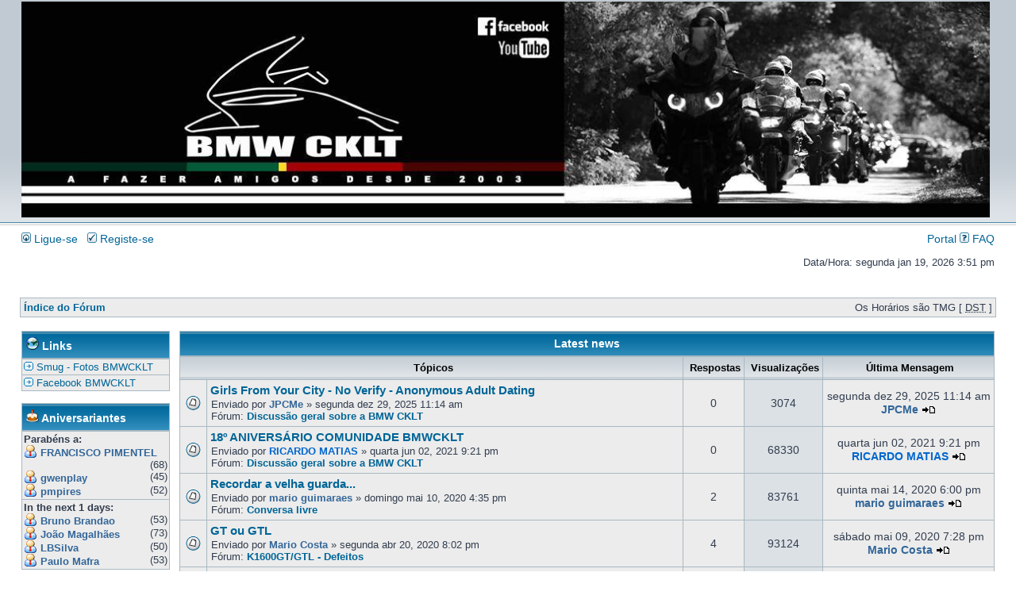

--- FILE ---
content_type: text/html; charset=UTF-8
request_url: http://bmwcklt.org/forum/portal.php?sid=157083f22db1612fa3b141de52563ff7
body_size: 11110
content:
<!DOCTYPE html PUBLIC "-//W3C//DTD XHTML 1.0 Transitional//EN" "http://www.w3.org/TR/xhtml1/DTD/xhtml1-transitional.dtd">
<html xmlns="http://www.w3.org/1999/xhtml" dir="ltr" lang="pt" xml:lang="pt">
<head>

<meta http-equiv="content-type" content="text/html; charset=UTF-8" />
<meta http-equiv="content-language" content="pt" />
<meta http-equiv="content-style-type" content="text/css" />
<meta http-equiv="imagetoolbar" content="no" />
<meta name="resource-type" content="document" />
<meta name="distribution" content="global" />
<meta name="keywords" content="" />
<meta name="description" content="" />

<title> &bull; Portal</title>

<link rel="alternate" type="application/atom+xml" title="Feed - " href="http://bmwcklt.org/forum/feed.php" /><link rel="alternate" type="application/atom+xml" title="Feed - Novos Tópicos" href="http://bmwcklt.org/forum/feed.php?mode=topics" />

<link rel="stylesheet" href="./styles/subsilver2/theme/stylesheet.css" type="text/css" />

<script type="text/javascript">
// <![CDATA[


function popup(url, width, height, name)
{
	if (!name)
	{
		name = '_popup';
	}

	window.open(url.replace(/&amp;/g, '&'), name, 'height=' + height + ',resizable=yes,scrollbars=yes,width=' + width);
	return false;
}

function jumpto()
{
	var page = prompt('Número da página para onde deseja ir.:', '1');
	var per_page = '5';
	var base_url = './portal.php?sid=dd4ad45cda92270916a6455f71673abd';

	if (page !== null && !isNaN(page) && page == Math.floor(page) && page > 0)
	{
		if (base_url.indexOf('?') == -1)
		{
			document.location.href = base_url + '?start=' + ((page - 1) * per_page);
		}
		else
		{
			document.location.href = base_url.replace(/&amp;/g, '&') + '&start=' + ((page - 1) * per_page);
		}
	}
}

/**
* Find a member
*/
function find_username(url)
{
	popup(url, 760, 570, '_usersearch');
	return false;
}

/**
* Mark/unmark checklist
* id = ID of parent container, name = name prefix, state = state [true/false]
*/
function marklist(id, name, state)
{
	var parent = document.getElementById(id);
	if (!parent)
	{
		eval('parent = document.' + id);
	}

	if (!parent)
	{
		return;
	}

	var rb = parent.getElementsByTagName('input');
	
	for (var r = 0; r < rb.length; r++)
	{
		if (rb[r].name.substr(0, name.length) == name)
		{
			rb[r].checked = state;
		}
	}
}



// ]]>
</script>
</head>
<body class="ltr">

<a name="top"></a>

<div id="wrapheader">

	<div id="logodesc">
		<table width="100%" cellspacing="0">
		<tr>
			<td><a href="./index.php?sid=dd4ad45cda92270916a6455f71673abd"><img src="./styles/subsilver2/imageset/site%20logo3.jpg" width="1220" height="272" alt="" title="" /></a></td>
			<td width="100%" align="center"><h1></h1><span class="gen"></span></td>
		</tr>
		</table>
	</div>

	<div id="menubar">
		<table width="100%" cellspacing="0">
		<tr>
			<td class="genmed">
				<a href="./ucp.php?mode=login&amp;sid=dd4ad45cda92270916a6455f71673abd"><img src="./styles/subsilver2/theme/images/icon_mini_login.gif" width="12" height="13" alt="*" /> Ligue-se</a>&nbsp; &nbsp;<a href="./ucp.php?mode=register&amp;sid=dd4ad45cda92270916a6455f71673abd"><img src="./styles/subsilver2/theme/images/icon_mini_register.gif" width="12" height="13" alt="*" /> Registe-se</a>
					
			</td>
			<td class="genmed" align="right">
				<a href="./portal.php?sid=dd4ad45cda92270916a6455f71673abd">Portal</a> 
				<a href="./faq.php?sid=dd4ad45cda92270916a6455f71673abd"><img src="./styles/subsilver2/theme/images/icon_mini_faq.gif" width="12" height="13" alt="*" /> FAQ</a>
				
			</td>
		</tr>
		</table>
	</div>

	<div id="datebar">
		<table width="100%" cellspacing="0">
		<tr>
			<td class="gensmall"></td>
			<td class="gensmall" align="right">Data/Hora: segunda jan 19, 2026 3:51 pm<br /></td>
		</tr>
		</table>
	</div>

</div>

<div id="wrapcentre">

	

	<br style="clear: both;" />

	<table class="tablebg" width="100%" cellspacing="1" cellpadding="0" style="margin-top: 5px;">
	<tr>
		<td class="row1">
			<p class="breadcrumbs"><a href="./index.php?sid=dd4ad45cda92270916a6455f71673abd">Índice do Fórum</a></p>
			<p class="datetime">Os Horários são TMG [ <abbr title="Horário de Verão ativo">DST</abbr> ]</p>
		</td>
	</tr>
	</table>

	<br /><!-- Config for the left and right blocks //--><!-- Config for the center blocks //--><!-- Images-URL //--><!-- Vertical distance between left/right and center Blocks --><!-- show Icons in left/right Blocks? 0=no 1=yes --><!-- override the column width settings of the ACP for this style? 0=no 1=yes --><!-- override the column width settings of the ACP - set the width if enabled --><!-- override for rtl styles ... only needed if you have an RTL language -->

<!--version $Id: portal_body.html 591 2009-12-11 23:48:49Z marc1706 $ //-->


<table cellpadding="0" cellspacing="0" border="0" width="100%" align="center">
		
    <tr>
		<!-- [+] left module area -->
				<td width="180px" valign="top" style="padding-right:10px;">
					<table class="tablebg" cellspacing="1" width="100%"><tr><th><span style="float: left"><img src="./styles/subsilver2/theme/images/portal/portal_links.png" width="16" height="16" alt="" />&nbsp;Links</span></th></tr></table>
<table class="tablebg" cellspacing="1" width="100%">
	
		<tr class="row1">
			<td>
				<img src="./styles/subsilver2/theme/images/portal/arrowbullet.gif" width="12" height="11" alt="" />&nbsp;<a href="http://bmwcklt.smugmug.com" title="Smug - Fotos BMWCKLT" >Smug - Fotos BMWCKLT</a>
			</td>
		</tr>
	
		<tr class="row1">
			<td>
				<img src="./styles/subsilver2/theme/images/portal/arrowbullet.gif" width="12" height="11" alt="" />&nbsp;<a href="https://www.facebook.com/groups/bmwcklt/" title="Facebook BMWCKLT" >Facebook BMWCKLT</a>
			</td>
		</tr>
	
</table>
<br /><table class="tablebg" cellspacing="1" width="100%"><tr><th><span style="float: left"><img src="./styles/subsilver2/theme/images/portal/portal_birthday.png" width="16" height="16" alt="" />&nbsp;Aniversariantes</span></th></tr></table>
<table class="tablebg" cellspacing="1" width="100%">
	<tr class="row1">
		<td>
			
			<strong>Parabéns a:</strong><br /><span style="float:left;"><img src="./styles/subsilver2/theme/images/portal/portal_user.png" width="16" height="16" alt="" /></span><span style="float:left; padding-left:5px; padding-top:2px;"><a href="./memberlist.php?mode=viewprofile&amp;u=5756&amp;sid=dd4ad45cda92270916a6455f71673abd" style="color: #336699;" class="username-coloured">FRANCISCO PIMENTEL</a></span><span style="float: right;"> (68)</span><br style="clear: both" /><span style="float:left;"><img src="./styles/subsilver2/theme/images/portal/portal_user.png" width="16" height="16" alt="" /></span><span style="float:left; padding-left:5px; padding-top:2px;"><a href="./memberlist.php?mode=viewprofile&amp;u=2718&amp;sid=dd4ad45cda92270916a6455f71673abd" style="color: #336699;" class="username-coloured">gwenplay</a></span><span style="float: right;"> (45)</span><br style="clear: both" /><span style="float:left;"><img src="./styles/subsilver2/theme/images/portal/portal_user.png" width="16" height="16" alt="" /></span><span style="float:left; padding-left:5px; padding-top:2px;"><a href="./memberlist.php?mode=viewprofile&amp;u=5377&amp;sid=dd4ad45cda92270916a6455f71673abd" style="color: #336699;" class="username-coloured">pmpires</a></span><span style="float: right;"> (52)</span><br style="clear: both" />
			
		</td>
	</tr>
	
	<tr class="row1">
		<td>
			<strong>In the next 1 days:</strong>
			<br />
			
			<span style="float:left;"><img src="./styles/subsilver2/theme/images/portal/portal_user.png" width="16" height="16" alt="" /></span><span style="float:left; padding-left:5px; padding-top:2px;"><span title="20 jan"><a href="./memberlist.php?mode=viewprofile&amp;u=2609&amp;sid=dd4ad45cda92270916a6455f71673abd" style="color: #336699;" class="username-coloured">Bruno Brandao</a></span></span><span style="float: right;"> (53)</span><br style="clear: both" /><span style="float:left;"><img src="./styles/subsilver2/theme/images/portal/portal_user.png" width="16" height="16" alt="" /></span><span style="float:left; padding-left:5px; padding-top:2px;"><span title="20 jan"><a href="./memberlist.php?mode=viewprofile&amp;u=537&amp;sid=dd4ad45cda92270916a6455f71673abd" style="color: #336699;" class="username-coloured">João Magalhães</a></span></span><span style="float: right;"> (73)</span><br style="clear: both" /><span style="float:left;"><img src="./styles/subsilver2/theme/images/portal/portal_user.png" width="16" height="16" alt="" /></span><span style="float:left; padding-left:5px; padding-top:2px;"><span title="20 jan"><a href="./memberlist.php?mode=viewprofile&amp;u=1520&amp;sid=dd4ad45cda92270916a6455f71673abd" style="color: #336699;" class="username-coloured">LBSilva</a></span></span><span style="float: right;"> (50)</span><br style="clear: both" /><span style="float:left;"><img src="./styles/subsilver2/theme/images/portal/portal_user.png" width="16" height="16" alt="" /></span><span style="float:left; padding-left:5px; padding-top:2px;"><span title="20 jan"><a href="./memberlist.php?mode=viewprofile&amp;u=491&amp;sid=dd4ad45cda92270916a6455f71673abd" style="color: #336699;" class="username-coloured">Paulo Mafra</a></span></span><span style="float: right;"> (53)</span><br style="clear: both" />
			
		</td>
	</tr>
	
</table>
<br /><form action="./ucp.php?mode=login&amp;sid=dd4ad45cda92270916a6455f71673abd" method="post">
<table class="tablebg" cellspacing="1" width="100%"><tr><th><span style="float: left"><img src="./styles/subsilver2/theme/images/portal/portal_user.png" width="16" height="16" alt="" />&nbsp;<a href="./ucp.php?mode=login&amp;sid=dd4ad45cda92270916a6455f71673abd">User menu</a></span></th></tr></table>
<table class="tablebg" cellspacing="1" width="100%">
	<tr class="row1">
		<td>
			<span class="genmed">Utilizador:</span><br />
			<input type="text" tabindex="1" name="username" id="username" value="" class="inputbox autowidth" /><br /><br /> 
			<span class="genmed">Senha:</span><br />
			<input type="password" tabindex="2" id="password" name="password" class="inputbox autowidth" /> 
			
			<br /><br />
			
			<input type="checkbox" class="radio" name="autologin" tabindex="3" /> <span class="gensmall">Remember me</span><br />
			
			 <br /><a href="./ucp.php?mode=register&amp;sid=dd4ad45cda92270916a6455f71673abd">Register now!</a><br />
			
			<br />
			<input type="hidden" name="redirect" value="./portal.php?sid=dd4ad45cda92270916a6455f71673abd" />
			<input type="submit" name="login" tabindex="5" value="Ligue-se" class="button1" />
		</td>
	</tr>
</table>
<br />
</form><script type="text/javascript">
<!--
function qsearch_onSubmit()
{
	qs_enginename = document.getElementById('qsearch_select').value;
	qs_keywords = document.getElementById('searchfield').value;
	switch( qs_enginename )
	{
	case 'site':
		break;
	case 'author':
		window.open('search.php?author=' + qs_keywords, '_self', '');
		return false;
	case 'wikipedia':
		window.open('http://en.wikipedia.org/wiki/Spezial:Search?search=' + qs_keywords, '_wikipedia', '');
		return false;
	case 'google':
		window.open('http://www.google.com/search?q=' + qs_keywords, '_google', '');
		return false;
	case 'yahoo':
		window.open('http://search.yahoo.com/search?p=' + qs_keywords, '_yahoo', '');
		return false;	
	case 'bing':
		window.open('http://www.bing.com/search?q=' + qs_keywords, '_bing', '');
		return false;
	case 'altavista':
		window.open('http://www.altavista.com/web/results?itag=ody&q=' + qs_keywords + '&kgs=0&kls=0', '_altavista', '');
		return false;
	case 'lycos':
		window.open('http://search.lycos.com/?query=' + qs_keywords, '_lycos', '');
		return false;
	case 'odp':
		window.open('http://search.dmoz.org/cgi-bin/search?search=' + qs_keywords, '_odp', '');
		return false;
	default:
		if( (i = qsearch_findEngine(qs_enginename)) >= 0 )
		{
			window.open(qsearch_engines[i].url + qs_keywords, '_blank', '');
			return false;
		}
		break;
	}
	return true;
}
//-->
</script>

<table class="tablebg" cellspacing="1" width="100%"><tr><th><span style="float: left"><img src="./styles/subsilver2/theme/images/portal/portal_search.png" width="16" height="16" alt="" />&nbsp;Search</span></th></tr></table>
<table class="tablebg" cellspacing="1" width="100%">
	<tr class="row1">
		<td>
			<form id="qsearch_form" method="post" action="./search.php?sid=dd4ad45cda92270916a6455f71673abd" onsubmit="return qsearch_onSubmit();">
			<p>
			    <input type="text" tabindex="6" name="keywords" id="searchfield" size="autowidth" maxlength="40" title="Palavra-Chave" value="Pesquisar…" onclick="if(this.value=='Pesquisar…')this.value='';" onblur="if(this.value=='')this.value='Pesquisar…';" />
			</p>
			<p>
			<select id="qsearch_select" tabindex="7">
				<optgroup label="Forums">
					<option value="site">Posts</option>
					<option value="author">Author</option>
				</optgroup>
				<optgroup label="Search engines">
					<option value="wikipedia">Wikipedia</option>
					<option value="google">Google</option>
					<option value="yahoo">Yahoo</option>
					<option value="bing">Bing</option>
					<option value="altavista">Altavista</option>
					<option value="lycos">Lycos</option>
					<option value="odp">Open directory</option>
				</optgroup>
			</select>
			<!-- &nbsp; -->
			<input type="hidden" name="search_fields" value="all" />
			<input type="hidden" name="show_results" value="topics" />
			<input type="submit" value="Go" class="button2" tabindex="8" />
			</p>
			</form>
			<hr />
			<a href="./search.php?sid=dd4ad45cda92270916a6455f71673abd">Advanced search</a>
		</td>
	</tr>
</table>
<br /><table class="tablebg" cellspacing="1" width="100%"><tr><th><span style="float: left"><img src="./styles/subsilver2/theme/images/portal/portal_members.png" width="16" height="16" alt="" />&nbsp;Newest members</span></th></tr></table>
<table class="tablebg" cellspacing="1" width="100%">
	<tr class="row1">
		<td>
			
			<span style="float:left;"><strong>Utilizador</strong></span>
			<span style="float:right;padding-right:10px;"><strong>Registado</strong></span><br style="clear:both" />
			
				<span style="float:left;"><img src="./styles/subsilver2/theme/images/portal/portal_user.png" width="16" height="16" alt="" /></span><span style="float:left; padding-left:5px; padding-top:2px;"><a href="./memberlist.php?mode=viewprofile&amp;u=13645&amp;sid=dd4ad45cda92270916a6455f71673abd" style="color: #336699;" class="username-coloured">miguelrebola21</a></span>
				<span style="float:right;padding-right:10px; padding-top:2px;">01 abr</span><br style="clear:both" />
				
				<span style="float:left;"><img src="./styles/subsilver2/theme/images/portal/portal_user.png" width="16" height="16" alt="" /></span><span style="float:left; padding-left:5px; padding-top:2px;"><a href="./memberlist.php?mode=viewprofile&amp;u=12182&amp;sid=dd4ad45cda92270916a6455f71673abd" style="color: #336699;" class="username-coloured">Xduarte</a></span>
				<span style="float:right;padding-right:10px; padding-top:2px;">04 dez</span><br style="clear:both" />
				
				<span style="float:left;"><img src="./styles/subsilver2/theme/images/portal/portal_user.png" width="16" height="16" alt="" /></span><span style="float:left; padding-left:5px; padding-top:2px;"><a href="./memberlist.php?mode=viewprofile&amp;u=12125&amp;sid=dd4ad45cda92270916a6455f71673abd" style="color: #336699;" class="username-coloured">Sofia Carvalhaes</a></span>
				<span style="float:right;padding-right:10px; padding-top:2px;">18 nov</span><br style="clear:both" />
				
				<span style="float:left;"><img src="./styles/subsilver2/theme/images/portal/portal_user.png" width="16" height="16" alt="" /></span><span style="float:left; padding-left:5px; padding-top:2px;"><a href="./memberlist.php?mode=viewprofile&amp;u=12113&amp;sid=dd4ad45cda92270916a6455f71673abd" style="color: #336699;" class="username-coloured">Lnunes</a></span>
				<span style="float:right;padding-right:10px; padding-top:2px;">13 nov</span><br style="clear:both" />
				
				<span style="float:left;"><img src="./styles/subsilver2/theme/images/portal/portal_user.png" width="16" height="16" alt="" /></span><span style="float:left; padding-left:5px; padding-top:2px;"><a href="./memberlist.php?mode=viewprofile&amp;u=12109&amp;sid=dd4ad45cda92270916a6455f71673abd" style="color: #336699;" class="username-coloured">Grandeserva</a></span>
				<span style="float:right;padding-right:10px; padding-top:2px;">11 nov</span><br style="clear:both" />
				
		</td>
	</tr>
</table>
<br />
<a name="minical44"></a>
<table class="tablebg" cellspacing="1" width="100%"><tr><th><span style="float: left"><img src="./styles/subsilver2/theme/images/portal/portal_calendar.png" width="16" height="16" alt="" />&nbsp;Calendar</span></th></tr></table>
<table class="tablebg" cellspacing="1" width="100%">
   <tr class="row1">
      <td>   
         <table width="100%" cellspacing="1">
            <tr>
               <td align="left" colspan="2"><a href="./portal.php?m44=-1&amp;sid=dd4ad45cda92270916a6455f71673abd#minical44"><img src="./styles/subsilver2/theme/images/portal/cal_icon_left_arrow.png" title="Previous month" height="16" width="16" alt="&lt;&lt;" /></a></td>
               <td colspan="3" align="center"><span class="genmed">January 2026</span></td>
               <td align="right" colspan="2"><a href="./portal.php?m44=1&amp;sid=dd4ad45cda92270916a6455f71673abd#minical44"><img src="./styles/subsilver2/theme/images/portal/cal_icon_right_arrow.png" title="next month" height="16" width="16" alt="&gt;&gt;" /></a></td>
            </tr>
            <tr>
               
                  <td style="width: 14%;"><span class="gensmall" style="font-weight: bold">Mo</span></td>
                  <td style="width: 14%;"><span class="gensmall" style="font-weight: bold">Tu</span></td>
                  <td style="width: 14%;"><span class="gensmall" style="font-weight: bold">We</span></td>
                  <td style="width: 14%;"><span class="gensmall" style="font-weight: bold">Th</span></td>
                  <td style="width: 14%;"><span class="gensmall" style="font-weight: bold">Fr</span></td>
                  <td style="width: 14%;"><span class="gensmall" style="font-weight: bold">Sa</span></td>
               
                  <td style="width: 14%;"><span class="gensmall" style="font-weight: bold"><span style="color: #FF0000;">Su</span></span></td>
               
            </tr>
            
            <tr>
               
                  <td class="row1" align="center"><span class="gensmall"> </span></td>
               
                  <td class="row1" align="center"><span class="gensmall"> </span></td>
               
                  <td class="row1" align="center"><span class="gensmall"> </span></td>
               
                  <td class="row1" align="center"><span class="gensmall">1</span></td>
               
                  <td class="row1" align="center"><span class="gensmall">2</span></td>
               
                  <td class="row1" align="center"><span class="gensmall">3</span></td>
               
                  <td class="row1" align="center"><span class="gensmall"><span style="color: #FF0000;">4</span></span></td>
               
            </tr>
            
            <tr>
               
                  <td class="row1" align="center"><span class="gensmall">5</span></td>
               
                  <td class="row1" align="center"><span class="gensmall">6</span></td>
               
                  <td class="row1" align="center"><span class="gensmall">7</span></td>
               
                  <td class="row1" align="center"><span class="gensmall">8</span></td>
               
                  <td class="row1" align="center"><span class="gensmall">9</span></td>
               
                  <td class="row1" align="center"><span class="gensmall">10</span></td>
               
                  <td class="row1" align="center"><span class="gensmall"><span style="color: #FF0000;">11</span></span></td>
               
            </tr>
            
            <tr>
               
                  <td class="row1" align="center"><span class="gensmall">12</span></td>
               
                  <td class="row1" align="center"><span class="gensmall">13</span></td>
               
                  <td class="row1" align="center"><span class="gensmall">14</span></td>
               
                  <td class="row1" align="center"><span class="gensmall">15</span></td>
               
                  <td class="row1" align="center"><span class="gensmall">16</span></td>
               
                  <td class="row1" align="center"><span class="gensmall">17</span></td>
               
                  <td class="row1" align="center"><span class="gensmall"><span style="color: #FF0000;">18</span></span></td>
               
            </tr>
            
            <tr>
               
                  <td class="row1" align="center"><span class="gensmall"><span style="font-weight: bold; color: #FF0060;">19</span></span></td>
               
                  <td class="row1" align="center"><span class="gensmall">20</span></td>
               
                  <td class="row1" align="center"><span class="gensmall">21</span></td>
               
                  <td class="row1" align="center"><span class="gensmall">22</span></td>
               
                  <td class="row1" align="center"><span class="gensmall">23</span></td>
               
                  <td class="row1" align="center"><span class="gensmall">24</span></td>
               
                  <td class="row1" align="center"><span class="gensmall"><span style="color: #FF0000;">25</span></span></td>
               
            </tr>
            
            <tr>
               
                  <td class="row1" align="center"><span class="gensmall">26</span></td>
               
                  <td class="row1" align="center"><span class="gensmall">27</span></td>
               
                  <td class="row1" align="center"><span class="gensmall">28</span></td>
               
                  <td class="row1" align="center"><span class="gensmall">29</span></td>
               
                  <td class="row1" align="center"><span class="gensmall">30</span></td>
               
                  <td class="row1" align="center"><span class="gensmall">31</span></td>
               
            </tr>
            
         </table>
      </td>
   </tr>
</table>

<br />
<table class="tablebg" cellspacing="1" width="100%"><tr><th><span style="float: left"><img src="./styles/subsilver2/theme/images/portal/portal_clock.png" width="16" height="16" alt="" />&nbsp;Clock</span></th></tr></table>
<table class="tablebg" cellspacing="1" width="100%">
	<tr class="row1">
		<td style="text-align:center;">
			<br />
			<object type="application/x-shockwave-flash" data="./styles/subsilver2/theme/images/portal/board3clock.swf" width="140" height="140">
				<param name="wmode" value="transparent" />
				<param name="movie" value="./styles/subsilver2/theme/images/portal/board3clock.swf" />
			</object> 
		</td>
	</tr>
</table>
<br /><table class="tablebg" cellspacing="1" width="100%"><tr><th><span style="float: left"><img src="./styles/subsilver2/theme/images/portal/portal_top_poster.png" width="16" height="16" alt="" />&nbsp;Top Posters</span></th></tr></table>
<table class="tablebg" cellspacing="1" width="100%">
	<tr class="row1">
		<td>
			
			<span style="float:left;"><strong>Utilizador</strong></span>
			<span style="float:right;padding-right:10px;"><strong>Mensagens</strong></span><br style="clear:both" />
			
			<span style="float:left;"><img src="./styles/subsilver2/theme/images/portal/portal_user.png" width="16" height="16" alt="" /></span><span style="float:left; padding-left:5px; padding-top:2px;"><a href="./memberlist.php?mode=viewprofile&amp;u=14&amp;sid=dd4ad45cda92270916a6455f71673abd" style="color: #336699;" class="username-coloured">Antonio José Costa</a></span>
			<span style="float:right;padding-right:10px; padding-top:2px;"><a href="./search.php?author_id=14&amp;sr=posts&amp;sid=dd4ad45cda92270916a6455f71673abd">7258</a></span><br style="clear:both" />
			
			<span style="float:left;"><img src="./styles/subsilver2/theme/images/portal/portal_user.png" width="16" height="16" alt="" /></span><span style="float:left; padding-left:5px; padding-top:2px;"><a href="./memberlist.php?mode=viewprofile&amp;u=906&amp;sid=dd4ad45cda92270916a6455f71673abd" style="color: #336699;" class="username-coloured">Joao Krull</a></span>
			<span style="float:right;padding-right:10px; padding-top:2px;"><a href="./search.php?author_id=906&amp;sr=posts&amp;sid=dd4ad45cda92270916a6455f71673abd">3771</a></span><br style="clear:both" />
			
			<span style="float:left;"><img src="./styles/subsilver2/theme/images/portal/portal_user.png" width="16" height="16" alt="" /></span><span style="float:left; padding-left:5px; padding-top:2px;"><a href="./memberlist.php?mode=viewprofile&amp;u=7&amp;sid=dd4ad45cda92270916a6455f71673abd" style="color: #336699;" class="username-coloured">rogershark</a></span>
			<span style="float:right;padding-right:10px; padding-top:2px;"><a href="./search.php?author_id=7&amp;sr=posts&amp;sid=dd4ad45cda92270916a6455f71673abd">2465</a></span><br style="clear:both" />
			
			<span style="float:left;"><img src="./styles/subsilver2/theme/images/portal/portal_user.png" width="16" height="16" alt="" /></span><span style="float:left; padding-left:5px; padding-top:2px;"><a href="./memberlist.php?mode=viewprofile&amp;u=892&amp;sid=dd4ad45cda92270916a6455f71673abd" style="color: #336699;" class="username-coloured">PIRATINHA</a></span>
			<span style="float:right;padding-right:10px; padding-top:2px;"><a href="./search.php?author_id=892&amp;sr=posts&amp;sid=dd4ad45cda92270916a6455f71673abd">2253</a></span><br style="clear:both" />
			
			<span style="float:left;"><img src="./styles/subsilver2/theme/images/portal/portal_user.png" width="16" height="16" alt="" /></span><span style="float:left; padding-left:5px; padding-top:2px;"><a href="./memberlist.php?mode=viewprofile&amp;u=227&amp;sid=dd4ad45cda92270916a6455f71673abd" style="color: #336699;" class="username-coloured">paulao</a></span>
			<span style="float:right;padding-right:10px; padding-top:2px;"><a href="./search.php?author_id=227&amp;sr=posts&amp;sid=dd4ad45cda92270916a6455f71673abd">2096</a></span><br style="clear:both" />
			
			<span style="float:left;"><img src="./styles/subsilver2/theme/images/portal/portal_user.png" width="16" height="16" alt="" /></span><span style="float:left; padding-left:5px; padding-top:2px;"><a href="./memberlist.php?mode=viewprofile&amp;u=703&amp;sid=dd4ad45cda92270916a6455f71673abd" style="color: #0066CC;" class="username-coloured">RICARDO MATIAS</a></span>
			<span style="float:right;padding-right:10px; padding-top:2px;"><a href="./search.php?author_id=703&amp;sr=posts&amp;sid=dd4ad45cda92270916a6455f71673abd">2082</a></span><br style="clear:both" />
			
			<span style="float:left;"><img src="./styles/subsilver2/theme/images/portal/portal_user.png" width="16" height="16" alt="" /></span><span style="float:left; padding-left:5px; padding-top:2px;"><a href="./memberlist.php?mode=viewprofile&amp;u=1873&amp;sid=dd4ad45cda92270916a6455f71673abd" style="color: #336699;" class="username-coloured">Joao Luis</a></span>
			<span style="float:right;padding-right:10px; padding-top:2px;"><a href="./search.php?author_id=1873&amp;sr=posts&amp;sid=dd4ad45cda92270916a6455f71673abd">2028</a></span><br style="clear:both" />
			
			<span style="float:left;"><img src="./styles/subsilver2/theme/images/portal/portal_user.png" width="16" height="16" alt="" /></span><span style="float:left; padding-left:5px; padding-top:2px;"><a href="./memberlist.php?mode=viewprofile&amp;u=18&amp;sid=dd4ad45cda92270916a6455f71673abd" style="color: #336699;" class="username-coloured">Paulo Oliveira</a></span>
			<span style="float:right;padding-right:10px; padding-top:2px;"><a href="./search.php?author_id=18&amp;sr=posts&amp;sid=dd4ad45cda92270916a6455f71673abd">1973</a></span><br style="clear:both" />
			
			<span style="float:left;"><img src="./styles/subsilver2/theme/images/portal/portal_user.png" width="16" height="16" alt="" /></span><span style="float:left; padding-left:5px; padding-top:2px;"><a href="./memberlist.php?mode=viewprofile&amp;u=12&amp;sid=dd4ad45cda92270916a6455f71673abd" style="color: #336699;" class="username-coloured">jpmealha</a></span>
			<span style="float:right;padding-right:10px; padding-top:2px;"><a href="./search.php?author_id=12&amp;sr=posts&amp;sid=dd4ad45cda92270916a6455f71673abd">1799</a></span><br style="clear:both" />
			
			<span style="float:left;"><img src="./styles/subsilver2/theme/images/portal/portal_user.png" width="16" height="16" alt="" /></span><span style="float:left; padding-left:5px; padding-top:2px;"><a href="./memberlist.php?mode=viewprofile&amp;u=281&amp;sid=dd4ad45cda92270916a6455f71673abd" style="color: #336699;" class="username-coloured">Hugo Figueiredo</a></span>
			<span style="float:right;padding-right:10px; padding-top:2px;"><a href="./search.php?author_id=281&amp;sr=posts&amp;sid=dd4ad45cda92270916a6455f71673abd">1745</a></span><br style="clear:both" />
					
		</td>
	</tr>
</table>
<br /><table class="tablebg" cellspacing="1" width="100%"><tr><th><span style="float: left"><img src="./styles/subsilver2/theme/images/portal/portal_statistics.png" width="16" height="16" alt="" />&nbsp;Estatísticas do Fórum:</span></th></tr></table>
<table class="tablebg" cellspacing="1" width="100%">
	<tr class="row1">
		<td>
		<strong>Totals</strong><br />
		Total de Mensagens <b>114934</b><br />
		Total de Tópicos <b>7139</b><br />
		Total Announcements: <strong>1</strong><br />
		Total Stickies: <strong>15</strong><br />
		Total Attachments: <strong>7394</strong><br />
		<hr />
		Topics per day: <strong>1</strong><br />
		Posts per day: <strong>16</strong><br />
		Users per day: <strong>0</strong><br />
		Topics per user: <strong>4</strong><br />
		Posts per user: <strong>57</strong><br />
		Posts per topic: <strong>16</strong><br />
		<hr />
		Total de Utilizadores <b>2025</b><br />
		<b><a href="./memberlist.php?mode=viewprofile&amp;u=13645&amp;sid=dd4ad45cda92270916a6455f71673abd" style="color: #336699;" class="username-coloured">miguelrebola21</a></b> é o(a) nosso(a) Utilizador(a) mais recente. Bem-vindo(a) ao <b>Fórum</b>
		</td>
	</tr>
</table>
<br />
				</td>
			<!-- [-] left module area --><!-- [+] center module area -->
				<td valign="top">
					<div id="pagecontent">

<table class="tablebg" cellspacing="1" cellpadding="0" width="100%"><tr><th><span style="text-align: center">Latest news <a name="n"></a></span></th></tr></table>
<table class="tablebg" cellspacing="1" width="100%">
	
		<tr class="nav">
			
				<td class="cat" align="center" colspan="2">&nbsp;Tópicos&nbsp;</td>
			
			<td class="cat" align="center">&nbsp;Respostas&nbsp;</td>
			<td class="cat" align="center">&nbsp;Visualizações&nbsp;</td>
			
			<td class="cat" align="center">&nbsp;Última Mensagem&nbsp;</td>
		</tr>
	
			<tr>
				<td class="row1" width="25" align="center"><img src="./styles/subsilver2/imageset/topic_read.gif" width="19" height="18" alt="Sem mensagens novas" title="Sem mensagens novas" /></td>
					
				<td class="row1">
				
					 <a title="Girls From Your City - No Verify - Anonymous Adult Dating" href="./viewtopic.php?f=6&amp;t=11056&amp;sid=dd4ad45cda92270916a6455f71673abd" class="topictitle">Girls From Your City - No Verify - Anonymous Adult Dating</a>
					<p class="gensmall">Enviado por <a href="./memberlist.php?mode=viewprofile&amp;u=3284&amp;sid=dd4ad45cda92270916a6455f71673abd" style="color: #336699;" class="username-coloured">JPCMe</a> &raquo; segunda dez 29, 2025 11:14 am
					
						<br />Fórum: <a href="./viewforum.php?f=6&amp;sid=dd4ad45cda92270916a6455f71673abd" style="font-weight: bold;">Discussão geral sobre a BMW CKLT</a>
					
					</p>
				</td>
				
				<td class="row1" width="50" align="center"><p class="topicdetails">0</p></td>
				<td class="row2" width="50" align="center"><p class="topicdetails">3074</p></td>
				
				<td class="row1" width="140" align="center">
					<p class="topicdetails" style="white-space: nowrap;"> segunda dez 29, 2025 11:14 am</p>
					<p class="topicdetails"><a href="./memberlist.php?mode=viewprofile&amp;u=3284&amp;sid=dd4ad45cda92270916a6455f71673abd" style="color: #336699;" class="username-coloured">JPCMe</a>
						<a href="./viewtopic.php?f=6&amp;t=11056&amp;p=121088&amp;sid=dd4ad45cda92270916a6455f71673abd#p121088"><img src="./styles/subsilver2/imageset/icon_topic_latest.gif" width="18" height="9" alt="Veja a última Mensagem" title="Veja a última Mensagem" /></a>
					</p>
				</td>		
			</tr>
	
			<tr>
				<td class="row1" width="25" align="center"><img src="./styles/subsilver2/imageset/topic_read.gif" width="19" height="18" alt="Sem mensagens novas" title="Sem mensagens novas" /></td>
					
				<td class="row1">
				
					 <a title="18º ANIVERSÁRIO COMUNIDADE BMWCKLT" href="./viewtopic.php?f=6&amp;t=11028&amp;sid=dd4ad45cda92270916a6455f71673abd" class="topictitle">18º ANIVERSÁRIO COMUNIDADE BMWCKLT</a>
					<p class="gensmall">Enviado por <a href="./memberlist.php?mode=viewprofile&amp;u=703&amp;sid=dd4ad45cda92270916a6455f71673abd" style="color: #0066CC;" class="username-coloured">RICARDO MATIAS</a> &raquo; quarta jun 02, 2021 9:21 pm
					
						<br />Fórum: <a href="./viewforum.php?f=6&amp;sid=dd4ad45cda92270916a6455f71673abd" style="font-weight: bold;">Discussão geral sobre a BMW CKLT</a>
					
					</p>
				</td>
				
				<td class="row1" width="50" align="center"><p class="topicdetails">0</p></td>
				<td class="row2" width="50" align="center"><p class="topicdetails">68330</p></td>
				
				<td class="row1" width="140" align="center">
					<p class="topicdetails" style="white-space: nowrap;"> quarta jun 02, 2021 9:21 pm</p>
					<p class="topicdetails"><a href="./memberlist.php?mode=viewprofile&amp;u=703&amp;sid=dd4ad45cda92270916a6455f71673abd" style="color: #0066CC;" class="username-coloured">RICARDO MATIAS</a>
						<a href="./viewtopic.php?f=6&amp;t=11028&amp;p=121058&amp;sid=dd4ad45cda92270916a6455f71673abd#p121058"><img src="./styles/subsilver2/imageset/icon_topic_latest.gif" width="18" height="9" alt="Veja a última Mensagem" title="Veja a última Mensagem" /></a>
					</p>
				</td>		
			</tr>
	
			<tr>
				<td class="row1" width="25" align="center"><img src="./styles/subsilver2/imageset/topic_read.gif" width="19" height="18" alt="Sem mensagens novas" title="Sem mensagens novas" /></td>
					
				<td class="row1">
				
					 <a title="Recordar a velha guarda..." href="./viewtopic.php?f=17&amp;t=11024&amp;sid=dd4ad45cda92270916a6455f71673abd" class="topictitle">Recordar a velha guarda...</a>
					<p class="gensmall">Enviado por <a href="./memberlist.php?mode=viewprofile&amp;u=33&amp;sid=dd4ad45cda92270916a6455f71673abd" style="color: #336699;" class="username-coloured">mario guimaraes</a> &raquo; domingo mai 10, 2020 4:35 pm
					
						<br />Fórum: <a href="./viewforum.php?f=17&amp;sid=dd4ad45cda92270916a6455f71673abd" style="font-weight: bold;">Conversa livre</a>
					
					</p>
				</td>
				
				<td class="row1" width="50" align="center"><p class="topicdetails">2</p></td>
				<td class="row2" width="50" align="center"><p class="topicdetails">83761</p></td>
				
				<td class="row1" width="140" align="center">
					<p class="topicdetails" style="white-space: nowrap;"> quinta mai 14, 2020 6:00 pm</p>
					<p class="topicdetails"><a href="./memberlist.php?mode=viewprofile&amp;u=33&amp;sid=dd4ad45cda92270916a6455f71673abd" style="color: #336699;" class="username-coloured">mario guimaraes</a>
						<a href="./viewtopic.php?f=17&amp;t=11024&amp;p=121054&amp;sid=dd4ad45cda92270916a6455f71673abd#p121054"><img src="./styles/subsilver2/imageset/icon_topic_latest.gif" width="18" height="9" alt="Veja a última Mensagem" title="Veja a última Mensagem" /></a>
					</p>
				</td>		
			</tr>
	
			<tr>
				<td class="row1" width="25" align="center"><img src="./styles/subsilver2/imageset/topic_read.gif" width="19" height="18" alt="Sem mensagens novas" title="Sem mensagens novas" /></td>
					
				<td class="row1">
				
					 <a title="GT ou GTL" href="./viewtopic.php?f=55&amp;t=11023&amp;sid=dd4ad45cda92270916a6455f71673abd" class="topictitle">GT ou GTL</a>
					<p class="gensmall">Enviado por <a href="./memberlist.php?mode=viewprofile&amp;u=3224&amp;sid=dd4ad45cda92270916a6455f71673abd" style="color: #336699;" class="username-coloured">Mario Costa</a> &raquo; segunda abr 20, 2020 8:02 pm
					
						<br />Fórum: <a href="./viewforum.php?f=55&amp;sid=dd4ad45cda92270916a6455f71673abd" style="font-weight: bold;">K1600GT/GTL - Defeitos</a>
					
					</p>
				</td>
				
				<td class="row1" width="50" align="center"><p class="topicdetails">4</p></td>
				<td class="row2" width="50" align="center"><p class="topicdetails">93124</p></td>
				
				<td class="row1" width="140" align="center">
					<p class="topicdetails" style="white-space: nowrap;"> sábado mai 09, 2020 7:28 pm</p>
					<p class="topicdetails"><a href="./memberlist.php?mode=viewprofile&amp;u=3224&amp;sid=dd4ad45cda92270916a6455f71673abd" style="color: #336699;" class="username-coloured">Mario Costa</a>
						<a href="./viewtopic.php?f=55&amp;t=11023&amp;p=121051&amp;sid=dd4ad45cda92270916a6455f71673abd#p121051"><img src="./styles/subsilver2/imageset/icon_topic_latest.gif" width="18" height="9" alt="Veja a última Mensagem" title="Veja a última Mensagem" /></a>
					</p>
				</td>		
			</tr>
	
			<tr>
				<td class="row1" width="25" align="center"><img src="./styles/subsilver2/imageset/topic_read.gif" width="19" height="18" alt="Sem mensagens novas" title="Sem mensagens novas" /></td>
					
				<td class="row1">
				
					 <a title="BMW R1200GS K25 - Manutenções e alterações" href="./viewtopic.php?f=33&amp;t=11020&amp;sid=dd4ad45cda92270916a6455f71673abd" class="topictitle">BMW R1200GS K25 - Manutenções e alterações</a>
					<p class="gensmall">Enviado por <a href="./memberlist.php?mode=viewprofile&amp;u=2802&amp;sid=dd4ad45cda92270916a6455f71673abd" style="color: #336699;" class="username-coloured">smonteiro</a> &raquo; domingo nov 10, 2019 12:20 am
					
						<br />Fórum: <a href="./viewforum.php?f=33&amp;sid=dd4ad45cda92270916a6455f71673abd" style="font-weight: bold;">Discussão geral sobre a BMW GS</a>
					
					</p>
				</td>
				
				<td class="row1" width="50" align="center"><p class="topicdetails">8</p></td>
				<td class="row2" width="50" align="center"><p class="topicdetails">3275238</p></td>
				
				<td class="row1" width="140" align="center">
					<p class="topicdetails" style="white-space: nowrap;"> segunda ago 16, 2021 11:33 pm</p>
					<p class="topicdetails"><a href="./memberlist.php?mode=viewprofile&amp;u=2802&amp;sid=dd4ad45cda92270916a6455f71673abd" style="color: #336699;" class="username-coloured">smonteiro</a>
						<a href="./viewtopic.php?f=33&amp;t=11020&amp;p=121060&amp;sid=dd4ad45cda92270916a6455f71673abd#p121060"><img src="./styles/subsilver2/imageset/icon_topic_latest.gif" width="18" height="9" alt="Veja a última Mensagem" title="Veja a última Mensagem" /></a>
					</p>
				</td>		
			</tr>
	
	<tr class="row2">
		<td class="gensmall" valign="middle" align="right" nowrap="nowrap" colspan="5">6201 topics
		 &bull; Página <b>1</b> de <b>1241</b> &bull; <span><strong>1</strong><span class="page-sep">, </span><a href="./portal.php?sid=dd4ad45cda92270916a6455f71673abd&amp;np=5#n">2</a><span class="page-sep">, </span><a href="./portal.php?sid=dd4ad45cda92270916a6455f71673abd&amp;np=10#n">3</a><span class="page-sep">, </span><a href="./portal.php?sid=dd4ad45cda92270916a6455f71673abd&amp;np=15#n">4</a><span class="page-sep">, </span><a href="./portal.php?sid=dd4ad45cda92270916a6455f71673abd&amp;np=20#n">5</a> ... <a href="./portal.php?sid=dd4ad45cda92270916a6455f71673abd&amp;np=6200#n">1241</a></span></td>
	</tr>
	
</table>
<br />

</div><a name="viewpoll"></a>
<table class="tablebg" cellspacing="1" cellpadding="0" width="100%"><tr><th><span style="text-align: center">Poll</span></th></tr></table>
		

			<table class="tablebg" cellspacing="1" cellpadding="4" border="0" align="center" width="100%">
				<tr>
					<td class="row2" style="text-align: left">
						<span class="gen"><b>Vai Uma Directa?</b></span><br /><span class="gensmall"></span>
					</td>
				</tr>
				
				<tr>	
					<td class="row1" align="center">
						<table cellspacing="0" cellpadding="2" border="0">
						
							<tr>
							
								<td style="text-align: left"><span class="gen">Sim</span></td>
							
									<td dir="ltr" style="text-align: left; white-space: nowrap"><img src="./styles/subsilver2/imageset/poll_left.gif" width="4" height="12" alt="" title="" /><img src="./styles/subsilver2/imageset/poll_center.gif" width="111" height="12" alt="44%" title="44%" /><img src="./styles/subsilver2/imageset/poll_right.gif" width="4" height="12" alt="" title="" /></td>
									<td class="gen" align="right"><b>&nbsp;44%&nbsp;</b></td>
									<td class="gen" style="white-space: nowrap">[ 4 ]</td>
								
							</tr>
						
							<tr>
							
								<td style="text-align: left"><span class="gen">Não</span></td>
							
									<td dir="ltr" style="text-align: left; white-space: nowrap"><img src="./styles/subsilver2/imageset/poll_left.gif" width="4" height="12" alt="" title="" /><img src="./styles/subsilver2/imageset/poll_center.gif" width="139" height="12" alt="56%" title="56%" /><img src="./styles/subsilver2/imageset/poll_right.gif" width="4" height="12" alt="" title="" /></td>
									<td class="gen" align="right"><b>&nbsp;56%&nbsp;</b></td>
									<td class="gen" style="white-space: nowrap">[ 5 ]</td>
								
							</tr>
						
						</table>
					</td>
				</tr>
				
				<tr>
					<td class="row1" colspan="4" align="center"><span class="gensmall"><b>Total votes : 9</b> <b><a href="./viewtopic.php?f=11&amp;t=10669&amp;sid=dd4ad45cda92270916a6455f71673abd">Ver Tópico</a></b></span></td>
				</tr>
			
				</table>
				
<br />
<br />
<table class="tablebg" cellspacing="1" width="100%">
<tr>
	<td class="cat" colspan="5" align="right">&nbsp;</td>
</tr>
<tr>
	<th colspan="2">&nbsp;Fórum&nbsp;</th>
	<th width="50">&nbsp;Tópicos&nbsp;</th>
	<th width="50">&nbsp;Mensagens&nbsp;</th>
	<th>&nbsp;Última Mensagem&nbsp;</th>
</tr>

		<tr>
			<td class="cat" colspan="2"><h4><a href="./viewforum.php?f=1&amp;sid=dd4ad45cda92270916a6455f71673abd">Comunidade BMW CKLT</a></h4></td>
			<td class="catdiv" colspan="3">&nbsp;</td>
		</tr>
	
		<tr>
			<td class="row1" width="50" align="center"><img src="./styles/subsilver2/imageset/forum_read.gif" width="46" height="25" alt="There are no new unread posts for this topic." title="There are no new unread posts for this topic." /></td>
			<td class="row1" width="100%">
				
				<a class="forumlink" href="./viewforum.php?f=2&amp;sid=dd4ad45cda92270916a6455f71673abd">Bem-vindo e apresente-se à Comunidade</a>
				<p class="forumdesc">Seja bem-vindo à BMW CKLT, apresente-se aos outros membros aqui</p>
				
			</td>
			<td class="row2" align="center"><p class="topicdetails">1258</p></td>
			<td class="row2" align="center"><p class="topicdetails">17709</p></td>
			<td class="row2" align="center" nowrap="nowrap">
				
					<p class="topicdetails">quinta nov 28, 2019 10:25 pm</p>
					<p class="topicdetails"><a href="./memberlist.php?mode=viewprofile&amp;u=12109&amp;sid=dd4ad45cda92270916a6455f71673abd" style="color: #336699;" class="username-coloured">Grandeserva</a>
						<a href="./viewtopic.php?f=2&amp;p=121043&amp;sid=dd4ad45cda92270916a6455f71673abd#p121043"><img src="./styles/subsilver2/imageset/icon_topic_latest.gif" width="18" height="9" alt="Veja a última Mensagem" title="Veja a última Mensagem" /></a>
					</p>
				
			</td>
		</tr>
	
		<tr>
			<td class="row1" width="50" align="center"><img src="./styles/subsilver2/imageset/forum_read.gif" width="46" height="25" alt="There are no new unread posts for this topic." title="There are no new unread posts for this topic." /></td>
			<td class="row1" width="100%">
				
				<a class="forumlink" href="./viewforum.php?f=6&amp;sid=dd4ad45cda92270916a6455f71673abd">Discussão geral sobre a BMW CKLT</a>
				<p class="forumdesc">Assuntos relativos à  nossa comunidade. Ajuda sobre a utilização do Portal, seus módulos e do Fórum, também é aqui</p>
				
			</td>
			<td class="row2" align="center"><p class="topicdetails">125</p></td>
			<td class="row2" align="center"><p class="topicdetails">2360</p></td>
			<td class="row2" align="center" nowrap="nowrap">
				
					<p class="topicdetails">segunda dez 29, 2025 11:14 am</p>
					<p class="topicdetails"><a href="./memberlist.php?mode=viewprofile&amp;u=3284&amp;sid=dd4ad45cda92270916a6455f71673abd" style="color: #336699;" class="username-coloured">JPCMe</a>
						<a href="./viewtopic.php?f=6&amp;p=121088&amp;sid=dd4ad45cda92270916a6455f71673abd#p121088"><img src="./styles/subsilver2/imageset/icon_topic_latest.gif" width="18" height="9" alt="Veja a última Mensagem" title="Veja a última Mensagem" /></a>
					</p>
				
			</td>
		</tr>
	
		<tr>
			<td class="row1" width="50" align="center"><img src="./styles/subsilver2/imageset/forum_read_subforum.gif" width="46" height="25" alt="There are no new unread posts for this topic." title="There are no new unread posts for this topic." /></td>
			<td class="row1" width="100%">
				
				<a class="forumlink" href="./viewforum.php?f=7&amp;sid=dd4ad45cda92270916a6455f71673abd">Votações</a>
				<p class="forumdesc">Votações em curso</p>
				
					<p class="forumdesc"><strong>Subfórum: </strong> <a href="./viewforum.php?f=37&amp;sid=dd4ad45cda92270916a6455f71673abd" class="subforum read" title="There are no new unread posts for this topic.">Votações do Portal</a></p>
				
			</td>
			<td class="row2" align="center"><p class="topicdetails">29</p></td>
			<td class="row2" align="center"><p class="topicdetails">1042</p></td>
			<td class="row2" align="center" nowrap="nowrap">
				
					<p class="topicdetails">sexta nov 01, 2019 1:03 pm</p>
					<p class="topicdetails"><a href="./memberlist.php?mode=viewprofile&amp;u=11964&amp;sid=dd4ad45cda92270916a6455f71673abd" style="color: #336699;" class="username-coloured">Nuno Sabino</a>
						<a href="./viewtopic.php?f=37&amp;p=121034&amp;sid=dd4ad45cda92270916a6455f71673abd#p121034"><img src="./styles/subsilver2/imageset/icon_topic_latest.gif" width="18" height="9" alt="Veja a última Mensagem" title="Veja a última Mensagem" /></a>
					</p>
				
			</td>
		</tr>
	
		<tr>
			<td class="row1" width="50" align="center"><img src="./styles/subsilver2/imageset/forum_read.gif" width="46" height="25" alt="There are no new unread posts for this topic." title="There are no new unread posts for this topic." /></td>
			<td class="row1" width="100%">
				
				<a class="forumlink" href="./viewforum.php?f=43&amp;sid=dd4ad45cda92270916a6455f71673abd">Merchandising CKLT</a>
				<p class="forumdesc">Merchandise relativo à nossa Comunidade</p>
				
			</td>
			<td class="row2" align="center"><p class="topicdetails">10</p></td>
			<td class="row2" align="center"><p class="topicdetails">72</p></td>
			<td class="row2" align="center" nowrap="nowrap">
				
					<p class="topicdetails">domingo jan 13, 2019 12:06 am</p>
					<p class="topicdetails"><a href="./memberlist.php?mode=viewprofile&amp;u=703&amp;sid=dd4ad45cda92270916a6455f71673abd" style="color: #0066CC;" class="username-coloured">RICARDO MATIAS</a>
						<a href="./viewtopic.php?f=43&amp;p=121013&amp;sid=dd4ad45cda92270916a6455f71673abd#p121013"><img src="./styles/subsilver2/imageset/icon_topic_latest.gif" width="18" height="9" alt="Veja a última Mensagem" title="Veja a última Mensagem" /></a>
					</p>
				
			</td>
		</tr>
	
		<tr>
			<td class="cat" colspan="2"><h4><a href="./viewforum.php?f=44&amp;sid=dd4ad45cda92270916a6455f71673abd">Passeios e Viagens</a></h4></td>
			<td class="catdiv" colspan="3">&nbsp;</td>
		</tr>
	
		<tr>
			<td class="row1" width="50" align="center"><img src="./styles/subsilver2/imageset/forum_read.gif" width="46" height="25" alt="There are no new unread posts for this topic." title="There are no new unread posts for this topic." /></td>
			<td class="row1" width="100%">
				
				<a class="forumlink" href="./viewforum.php?f=31&amp;sid=dd4ad45cda92270916a6455f71673abd">Encontros casuais</a>
				<p class="forumdesc">Encontros casuais dos nossos membros, que não se enquadrem nos eventos oficiais da comunidade BMW CKLT.</p>
				
			</td>
			<td class="row2" align="center"><p class="topicdetails">407</p></td>
			<td class="row2" align="center"><p class="topicdetails">15794</p></td>
			<td class="row2" align="center" nowrap="nowrap">
				
					<p class="topicdetails">quarta jun 12, 2019 11:33 pm</p>
					<p class="topicdetails"><a href="./memberlist.php?mode=viewprofile&amp;u=703&amp;sid=dd4ad45cda92270916a6455f71673abd" style="color: #0066CC;" class="username-coloured">RICARDO MATIAS</a>
						<a href="./viewtopic.php?f=31&amp;p=121026&amp;sid=dd4ad45cda92270916a6455f71673abd#p121026"><img src="./styles/subsilver2/imageset/icon_topic_latest.gif" width="18" height="9" alt="Veja a última Mensagem" title="Veja a última Mensagem" /></a>
					</p>
				
			</td>
		</tr>
	
		<tr>
			<td class="row1" width="50" align="center"><img src="./styles/subsilver2/imageset/forum_read.gif" width="46" height="25" alt="There are no new unread posts for this topic." title="There are no new unread posts for this topic." /></td>
			<td class="row1" width="100%">
				
				<a class="forumlink" href="./viewforum.php?f=8&amp;sid=dd4ad45cda92270916a6455f71673abd">Eventos BMW CKLT</a>
				<p class="forumdesc">Agenda dos eventos Oficiais BMWCKLT</p>
				
			</td>
			<td class="row2" align="center"><p class="topicdetails">185</p></td>
			<td class="row2" align="center"><p class="topicdetails">12493</p></td>
			<td class="row2" align="center" nowrap="nowrap">
				
					<p class="topicdetails">sexta mai 26, 2023 11:13 pm</p>
					<p class="topicdetails"><a href="./memberlist.php?mode=viewprofile&amp;u=703&amp;sid=dd4ad45cda92270916a6455f71673abd" style="color: #0066CC;" class="username-coloured">RICARDO MATIAS</a>
						<a href="./viewtopic.php?f=8&amp;p=121078&amp;sid=dd4ad45cda92270916a6455f71673abd#p121078"><img src="./styles/subsilver2/imageset/icon_topic_latest.gif" width="18" height="9" alt="Veja a última Mensagem" title="Veja a última Mensagem" /></a>
					</p>
				
			</td>
		</tr>
	
		<tr>
			<td class="row1" width="50" align="center"><img src="./styles/subsilver2/imageset/forum_read.gif" width="46" height="25" alt="There are no new unread posts for this topic." title="There are no new unread posts for this topic." /></td>
			<td class="row1" width="100%">
				
				<a class="forumlink" href="./viewforum.php?f=11&amp;sid=dd4ad45cda92270916a6455f71673abd">Mototurismo - Viagens - Aventura</a>
				<p class="forumdesc">Tudo sobre mototurismo, viagens de aventura e eventos interessantes que mais tarde poderão dar lugar a discussão no fórum &quot;Encontros BMW CKLT&quot;</p>
				
			</td>
			<td class="row2" align="center"><p class="topicdetails">713</p></td>
			<td class="row2" align="center"><p class="topicdetails">14324</p></td>
			<td class="row2" align="center" nowrap="nowrap">
				
					<p class="topicdetails">terça dez 12, 2017 9:16 pm</p>
					<p class="topicdetails"><a href="./memberlist.php?mode=viewprofile&amp;u=14&amp;sid=dd4ad45cda92270916a6455f71673abd" style="color: #336699;" class="username-coloured">Antonio José Costa</a>
						<a href="./viewtopic.php?f=11&amp;p=120981&amp;sid=dd4ad45cda92270916a6455f71673abd#p120981"><img src="./styles/subsilver2/imageset/icon_topic_latest.gif" width="18" height="9" alt="Veja a última Mensagem" title="Veja a última Mensagem" /></a>
					</p>
				
			</td>
		</tr>
	
		<tr>
			<td class="cat" colspan="2"><h4><a href="./viewforum.php?f=3&amp;sid=dd4ad45cda92270916a6455f71673abd">Motos</a></h4></td>
			<td class="catdiv" colspan="3">&nbsp;</td>
		</tr>
	
		<tr>
			<td class="row1" width="50" align="center"><img src="./styles/subsilver2/imageset/forum_read.gif" width="46" height="25" alt="There are no new unread posts for this topic." title="There are no new unread posts for this topic." /></td>
			<td class="row1" width="100%">
				
				<a class="forumlink" href="./viewforum.php?f=42&amp;sid=dd4ad45cda92270916a6455f71673abd">Discussão geral sobre a BMW F</a>
				<p class="forumdesc">Assuntos relacionados com os modelos   F650GS, F800S, F800ST e F800GS</p>
				
			</td>
			<td class="row2" align="center"><p class="topicdetails">9</p></td>
			<td class="row2" align="center"><p class="topicdetails">42</p></td>
			<td class="row2" align="center" nowrap="nowrap">
				
					<p class="topicdetails">segunda nov 16, 2015 12:39 pm</p>
					<p class="topicdetails"><a href="./memberlist.php?mode=viewprofile&amp;u=703&amp;sid=dd4ad45cda92270916a6455f71673abd" style="color: #0066CC;" class="username-coloured">RICARDO MATIAS</a>
						<a href="./viewtopic.php?f=42&amp;p=120729&amp;sid=dd4ad45cda92270916a6455f71673abd#p120729"><img src="./styles/subsilver2/imageset/icon_topic_latest.gif" width="18" height="9" alt="Veja a última Mensagem" title="Veja a última Mensagem" /></a>
					</p>
				
			</td>
		</tr>
	
		<tr>
			<td class="row1" width="50" align="center"><img src="./styles/subsilver2/imageset/forum_read.gif" width="46" height="25" alt="There are no new unread posts for this topic." title="There are no new unread posts for this topic." /></td>
			<td class="row1" width="100%">
				
				<a class="forumlink" href="./viewforum.php?f=4&amp;sid=dd4ad45cda92270916a6455f71673abd">Discussão geral sobre a BMW LT</a>
				<p class="forumdesc">Assuntos relacionados com o porta-estandarte da BMW</p>
				
			</td>
			<td class="row2" align="center"><p class="topicdetails">139</p></td>
			<td class="row2" align="center"><p class="topicdetails">1622</p></td>
			<td class="row2" align="center" nowrap="nowrap">
				
					<p class="topicdetails">terça mar 17, 2015 10:39 pm</p>
					<p class="topicdetails"><a href="./memberlist.php?mode=viewprofile&amp;u=7357&amp;sid=dd4ad45cda92270916a6455f71673abd" style="color: #336699;" class="username-coloured">Estevao</a>
						<a href="./viewtopic.php?f=4&amp;p=120322&amp;sid=dd4ad45cda92270916a6455f71673abd#p120322"><img src="./styles/subsilver2/imageset/icon_topic_latest.gif" width="18" height="9" alt="Veja a última Mensagem" title="Veja a última Mensagem" /></a>
					</p>
				
			</td>
		</tr>
	
		<tr>
			<td class="row1" width="50" align="center"><img src="./styles/subsilver2/imageset/forum_read.gif" width="46" height="25" alt="There are no new unread posts for this topic." title="There are no new unread posts for this topic." /></td>
			<td class="row1" width="100%">
				
				<a class="forumlink" href="./viewforum.php?f=32&amp;sid=dd4ad45cda92270916a6455f71673abd">Discussão geral sobre a BMW RT</a>
				<p class="forumdesc">Assuntos relacionados com a R1100RT, R1150RT e R1200RT</p>
				
			</td>
			<td class="row2" align="center"><p class="topicdetails">230</p></td>
			<td class="row2" align="center"><p class="topicdetails">2497</p></td>
			<td class="row2" align="center" nowrap="nowrap">
				
					<p class="topicdetails">quinta ago 09, 2018 10:06 pm</p>
					<p class="topicdetails"><a href="./memberlist.php?mode=viewprofile&amp;u=703&amp;sid=dd4ad45cda92270916a6455f71673abd" style="color: #0066CC;" class="username-coloured">RICARDO MATIAS</a>
						<a href="./viewtopic.php?f=32&amp;p=121005&amp;sid=dd4ad45cda92270916a6455f71673abd#p121005"><img src="./styles/subsilver2/imageset/icon_topic_latest.gif" width="18" height="9" alt="Veja a última Mensagem" title="Veja a última Mensagem" /></a>
					</p>
				
			</td>
		</tr>
	
		<tr>
			<td class="row1" width="50" align="center"><img src="./styles/subsilver2/imageset/forum_read.gif" width="46" height="25" alt="There are no new unread posts for this topic." title="There are no new unread posts for this topic." /></td>
			<td class="row1" width="100%">
				
				<a class="forumlink" href="./viewforum.php?f=33&amp;sid=dd4ad45cda92270916a6455f71673abd">Discussão geral sobre a BMW GS</a>
				<p class="forumdesc">Assuntos relacionados com a R1100GS, R1150GS e R1200GS</p>
				
			</td>
			<td class="row2" align="center"><p class="topicdetails">683</p></td>
			<td class="row2" align="center"><p class="topicdetails">8217</p></td>
			<td class="row2" align="center" nowrap="nowrap">
				
					<p class="topicdetails">segunda ago 16, 2021 11:33 pm</p>
					<p class="topicdetails"><a href="./memberlist.php?mode=viewprofile&amp;u=2802&amp;sid=dd4ad45cda92270916a6455f71673abd" style="color: #336699;" class="username-coloured">smonteiro</a>
						<a href="./viewtopic.php?f=33&amp;p=121060&amp;sid=dd4ad45cda92270916a6455f71673abd#p121060"><img src="./styles/subsilver2/imageset/icon_topic_latest.gif" width="18" height="9" alt="Veja a última Mensagem" title="Veja a última Mensagem" /></a>
					</p>
				
			</td>
		</tr>
	
		<tr>
			<td class="row1" width="50" align="center"><img src="./styles/subsilver2/imageset/forum_read.gif" width="46" height="25" alt="There are no new unread posts for this topic." title="There are no new unread posts for this topic." /></td>
			<td class="row1" width="100%">
				
				<a class="forumlink" href="./viewforum.php?f=35&amp;sid=dd4ad45cda92270916a6455f71673abd">Discussão geral sobre os modelos BMW K</a>
				<p class="forumdesc">Assuntos relacionados com todos os modelos da série K (K1300S, K1300R, K1300GT, K1600GT, etc.), com excepção da K1200LT</p>
				
			</td>
			<td class="row2" align="center"><p class="topicdetails">179</p></td>
			<td class="row2" align="center"><p class="topicdetails">2158</p></td>
			<td class="row2" align="center" nowrap="nowrap">
				
					<p class="topicdetails">sábado fev 27, 2016 6:04 pm</p>
					<p class="topicdetails"><a href="./memberlist.php?mode=viewprofile&amp;u=1992&amp;sid=dd4ad45cda92270916a6455f71673abd" style="color: #336699;" class="username-coloured">José Luis Sousa</a>
						<a href="./viewtopic.php?f=35&amp;p=120811&amp;sid=dd4ad45cda92270916a6455f71673abd#p120811"><img src="./styles/subsilver2/imageset/icon_topic_latest.gif" width="18" height="9" alt="Veja a última Mensagem" title="Veja a última Mensagem" /></a>
					</p>
				
			</td>
		</tr>
	
		<tr>
			<td class="row1" width="50" align="center"><img src="./styles/subsilver2/imageset/forum_read.gif" width="46" height="25" alt="There are no new unread posts for this topic." title="There are no new unread posts for this topic." /></td>
			<td class="row1" width="100%">
				
				<a class="forumlink" href="./viewforum.php?f=9&amp;sid=dd4ad45cda92270916a6455f71673abd">Discussão geral sobre outros modelos BMW</a>
				<p class="forumdesc">Discussão sobre toda a  gama de motos BMW, que não se enquadrem nos restantes fóruns</p>
				
			</td>
			<td class="row2" align="center"><p class="topicdetails">220</p></td>
			<td class="row2" align="center"><p class="topicdetails">2832</p></td>
			<td class="row2" align="center" nowrap="nowrap">
				
					<p class="topicdetails">quinta jan 07, 2016 2:02 pm</p>
					<p class="topicdetails"><a href="./memberlist.php?mode=viewprofile&amp;u=703&amp;sid=dd4ad45cda92270916a6455f71673abd" style="color: #0066CC;" class="username-coloured">RICARDO MATIAS</a>
						<a href="./viewtopic.php?f=9&amp;p=120767&amp;sid=dd4ad45cda92270916a6455f71673abd#p120767"><img src="./styles/subsilver2/imageset/icon_topic_latest.gif" width="18" height="9" alt="Veja a última Mensagem" title="Veja a última Mensagem" /></a>
					</p>
				
			</td>
		</tr>
	
		<tr>
			<td class="row1" width="50" align="center"><img src="./styles/subsilver2/imageset/forum_read.gif" width="46" height="25" alt="There are no new unread posts for this topic." title="There are no new unread posts for this topic." /></td>
			<td class="row1" width="100%">
				
				<a class="forumlink" href="./viewforum.php?f=10&amp;sid=dd4ad45cda92270916a6455f71673abd">Mensagens gerais</a>
				<p class="forumdesc">Assuntos gerais sobre o mundo das motos</p>
				
			</td>
			<td class="row2" align="center"><p class="topicdetails">754</p></td>
			<td class="row2" align="center"><p class="topicdetails">7968</p></td>
			<td class="row2" align="center" nowrap="nowrap">
				
					<p class="topicdetails">segunda mar 06, 2017 2:09 am</p>
					<p class="topicdetails"><a href="./memberlist.php?mode=viewprofile&amp;u=703&amp;sid=dd4ad45cda92270916a6455f71673abd" style="color: #0066CC;" class="username-coloured">RICARDO MATIAS</a>
						<a href="./viewtopic.php?f=10&amp;p=120925&amp;sid=dd4ad45cda92270916a6455f71673abd#p120925"><img src="./styles/subsilver2/imageset/icon_topic_latest.gif" width="18" height="9" alt="Veja a última Mensagem" title="Veja a última Mensagem" /></a>
					</p>
				
			</td>
		</tr>
	
		<tr>
			<td class="row1" width="50" align="center"><img src="./styles/subsilver2/imageset/forum_read.gif" width="46" height="25" alt="There are no new unread posts for this topic." title="There are no new unread posts for this topic." /></td>
			<td class="row1" width="100%">
				
				<a class="forumlink" href="./viewforum.php?f=18&amp;sid=dd4ad45cda92270916a6455f71673abd">Motociclismo no feminino</a>
				<p class="forumdesc">Espaço dedicado só para &quot;elas&quot;</p>
				
			</td>
			<td class="row2" align="center"><p class="topicdetails">38</p></td>
			<td class="row2" align="center"><p class="topicdetails">870</p></td>
			<td class="row2" align="center" nowrap="nowrap">
				
					<p class="topicdetails">terça jul 16, 2013 11:47 am</p>
					<p class="topicdetails"><a href="./memberlist.php?mode=viewprofile&amp;u=14&amp;sid=dd4ad45cda92270916a6455f71673abd" style="color: #336699;" class="username-coloured">Antonio José Costa</a>
						<a href="./viewtopic.php?f=18&amp;p=116458&amp;sid=dd4ad45cda92270916a6455f71673abd#p116458"><img src="./styles/subsilver2/imageset/icon_topic_latest.gif" width="18" height="9" alt="Veja a última Mensagem" title="Veja a última Mensagem" /></a>
					</p>
				
			</td>
		</tr>
	
		<tr>
			<td class="cat" colspan="2"><h4><a href="./viewforum.php?f=12&amp;sid=dd4ad45cda92270916a6455f71673abd">Acessórios e equipamentos</a></h4></td>
			<td class="catdiv" colspan="3">&nbsp;</td>
		</tr>
	
		<tr>
			<td class="row1" width="50" align="center"><img src="./styles/subsilver2/imageset/forum_read.gif" width="46" height="25" alt="There are no new unread posts for this topic." title="There are no new unread posts for this topic." /></td>
			<td class="row1" width="100%">
				
				<a class="forumlink" href="./viewforum.php?f=14&amp;sid=dd4ad45cda92270916a6455f71673abd">Acessórios e equipamentos BMW</a>
				<p class="forumdesc">Discussão sobre os acessórios e equipamentos  oficiais BMW</p>
				
			</td>
			<td class="row2" align="center"><p class="topicdetails">290</p></td>
			<td class="row2" align="center"><p class="topicdetails">1897</p></td>
			<td class="row2" align="center" nowrap="nowrap">
				
					<p class="topicdetails">terça fev 14, 2017 5:38 pm</p>
					<p class="topicdetails"><a href="./memberlist.php?mode=viewprofile&amp;u=3078&amp;sid=dd4ad45cda92270916a6455f71673abd" style="color: #336699;" class="username-coloured">PR GSA</a>
						<a href="./viewtopic.php?f=14&amp;p=120917&amp;sid=dd4ad45cda92270916a6455f71673abd#p120917"><img src="./styles/subsilver2/imageset/icon_topic_latest.gif" width="18" height="9" alt="Veja a última Mensagem" title="Veja a última Mensagem" /></a>
					</p>
				
			</td>
		</tr>
	
		<tr>
			<td class="row1" width="50" align="center"><img src="./styles/subsilver2/imageset/forum_read.gif" width="46" height="25" alt="There are no new unread posts for this topic." title="There are no new unread posts for this topic." /></td>
			<td class="row1" width="100%">
				
				<a class="forumlink" href="./viewforum.php?f=13&amp;sid=dd4ad45cda92270916a6455f71673abd">Acessórios e equipamentos no geral</a>
				<p class="forumdesc">Discussão de âmbito geral, sobre todo o tipo de acessórios para motos e motociclistas, que não se enquadrem nos outros locais</p>
				
			</td>
			<td class="row2" align="center"><p class="topicdetails">269</p></td>
			<td class="row2" align="center"><p class="topicdetails">1933</p></td>
			<td class="row2" align="center" nowrap="nowrap">
				
					<p class="topicdetails">quarta mar 18, 2015 6:13 pm</p>
					<p class="topicdetails"><a href="./memberlist.php?mode=viewprofile&amp;u=1223&amp;sid=dd4ad45cda92270916a6455f71673abd" style="color: #336699;" class="username-coloured">Antonio G Godinho</a>
						<a href="./viewtopic.php?f=13&amp;p=120324&amp;sid=dd4ad45cda92270916a6455f71673abd#p120324"><img src="./styles/subsilver2/imageset/icon_topic_latest.gif" width="18" height="9" alt="Veja a última Mensagem" title="Veja a última Mensagem" /></a>
					</p>
				
			</td>
		</tr>
	
		<tr>
			<td class="row1" width="50" align="center"><img src="./styles/subsilver2/imageset/forum_read.gif" width="46" height="25" alt="There are no new unread posts for this topic." title="There are no new unread posts for this topic." /></td>
			<td class="row1" width="100%">
				
				<a class="forumlink" href="./viewforum.php?f=15&amp;sid=dd4ad45cda92270916a6455f71673abd">Comunicação e navegação</a>
				<p class="forumdesc">Assuntos relacionados com intercomunicadores e aparelhos de navegação por GPS</p>
				
			</td>
			<td class="row2" align="center"><p class="topicdetails">117</p></td>
			<td class="row2" align="center"><p class="topicdetails">1044</p></td>
			<td class="row2" align="center" nowrap="nowrap">
				
					<p class="topicdetails">terça jul 26, 2016 2:41 pm</p>
					<p class="topicdetails"><a href="./memberlist.php?mode=viewprofile&amp;u=9542&amp;sid=dd4ad45cda92270916a6455f71673abd" style="color: #336699;" class="username-coloured">stifune</a>
						<a href="./viewtopic.php?f=15&amp;p=120860&amp;sid=dd4ad45cda92270916a6455f71673abd#p120860"><img src="./styles/subsilver2/imageset/icon_topic_latest.gif" width="18" height="9" alt="Veja a última Mensagem" title="Veja a última Mensagem" /></a>
					</p>
				
			</td>
		</tr>
	
		<tr>
			<td class="row1" width="50" align="center"><img src="./styles/subsilver2/imageset/forum_read.gif" width="46" height="25" alt="There are no new unread posts for this topic." title="There are no new unread posts for this topic." /></td>
			<td class="row1" width="100%">
				
				<a class="forumlink" href="./viewforum.php?f=36&amp;sid=dd4ad45cda92270916a6455f71673abd">Pneumáticos</a>
				<p class="forumdesc">Novidades, opiniões, problemas e recomendações...</p>
				
			</td>
			<td class="row2" align="center"><p class="topicdetails">91</p></td>
			<td class="row2" align="center"><p class="topicdetails">1176</p></td>
			<td class="row2" align="center" nowrap="nowrap">
				
					<p class="topicdetails">quarta fev 03, 2016 2:27 am</p>
					<p class="topicdetails"><a href="./memberlist.php?mode=viewprofile&amp;u=6081&amp;sid=dd4ad45cda92270916a6455f71673abd" style="color: #336699;" class="username-coloured">VAlmeida</a>
						<a href="./viewtopic.php?f=36&amp;p=120796&amp;sid=dd4ad45cda92270916a6455f71673abd#p120796"><img src="./styles/subsilver2/imageset/icon_topic_latest.gif" width="18" height="9" alt="Veja a última Mensagem" title="Veja a última Mensagem" /></a>
					</p>
				
			</td>
		</tr>
	
		<tr>
			<td class="cat" colspan="2"><h4><a href="./viewforum.php?f=16&amp;sid=dd4ad45cda92270916a6455f71673abd">Zona Livre</a></h4></td>
			<td class="catdiv" colspan="3">&nbsp;</td>
		</tr>
	
		<tr>
			<td class="row1" width="50" align="center"><img src="./styles/subsilver2/imageset/forum_read.gif" width="46" height="25" alt="There are no new unread posts for this topic." title="There are no new unread posts for this topic." /></td>
			<td class="row1" width="100%">
				
				<a class="forumlink" href="./viewforum.php?f=17&amp;sid=dd4ad45cda92270916a6455f71673abd">Conversa livre</a>
				<p class="forumdesc">Assuntos de âmbito geral, considerados relevantes e sem área especifica nas restantes categorias. Assuntos relacionados com motos é mais acima...</p>
				
			</td>
			<td class="row2" align="center"><p class="topicdetails">994</p></td>
			<td class="row2" align="center"><p class="topicdetails">15386</p></td>
			<td class="row2" align="center" nowrap="nowrap">
				
					<p class="topicdetails">quinta mai 14, 2020 6:00 pm</p>
					<p class="topicdetails"><a href="./memberlist.php?mode=viewprofile&amp;u=33&amp;sid=dd4ad45cda92270916a6455f71673abd" style="color: #336699;" class="username-coloured">mario guimaraes</a>
						<a href="./viewtopic.php?f=17&amp;p=121054&amp;sid=dd4ad45cda92270916a6455f71673abd#p121054"><img src="./styles/subsilver2/imageset/icon_topic_latest.gif" width="18" height="9" alt="Veja a última Mensagem" title="Veja a última Mensagem" /></a>
					</p>
				
			</td>
		</tr>
	
		<tr>
			<td class="row1" width="50" align="center"><img src="./styles/subsilver2/imageset/forum_read.gif" width="46" height="25" alt="There are no new unread posts for this topic." title="There are no new unread posts for this topic." /></td>
			<td class="row1" width="100%">
				
				<a class="forumlink" href="./viewforum.php?f=50&amp;sid=dd4ad45cda92270916a6455f71673abd">Fotos e Vídeos</a>
				<p class="forumdesc">Fotos e Vídeos que valham a pena.</p>
				
			</td>
			<td class="row2" align="center"><p class="topicdetails">2</p></td>
			<td class="row2" align="center"><p class="topicdetails">30</p></td>
			<td class="row2" align="center" nowrap="nowrap">
				
					<p class="topicdetails">quarta nov 26, 2014 11:14 am</p>
					<p class="topicdetails"><a href="./memberlist.php?mode=viewprofile&amp;u=388&amp;sid=dd4ad45cda92270916a6455f71673abd" style="color: #336699;" class="username-coloured">pbar</a>
						<a href="./viewtopic.php?f=50&amp;p=120051&amp;sid=dd4ad45cda92270916a6455f71673abd#p120051"><img src="./styles/subsilver2/imageset/icon_topic_latest.gif" width="18" height="9" alt="Veja a última Mensagem" title="Veja a última Mensagem" /></a>
					</p>
				
			</td>
		</tr>
	
		<tr>
			<td class="row1" width="50" align="center"><img src="./styles/subsilver2/imageset/forum_read.gif" width="46" height="25" alt="There are no new unread posts for this topic." title="There are no new unread posts for this topic." /></td>
			<td class="row1" width="100%">
				
				<a class="forumlink" href="./viewforum.php?f=51&amp;sid=dd4ad45cda92270916a6455f71673abd">Links Úteis</a>
				<p class="forumdesc">Links com utilidade e mereçam ser encontrados novamente.</p>
				
			</td>
			<td class="row2" align="center"><p class="topicdetails">2</p></td>
			<td class="row2" align="center"><p class="topicdetails">4</p></td>
			<td class="row2" align="center" nowrap="nowrap">
				
					<p class="topicdetails">segunda fev 02, 2015 4:02 pm</p>
					<p class="topicdetails"><a href="./memberlist.php?mode=viewprofile&amp;u=388&amp;sid=dd4ad45cda92270916a6455f71673abd" style="color: #336699;" class="username-coloured">pbar</a>
						<a href="./viewtopic.php?f=51&amp;p=120225&amp;sid=dd4ad45cda92270916a6455f71673abd#p120225"><img src="./styles/subsilver2/imageset/icon_topic_latest.gif" width="18" height="9" alt="Veja a última Mensagem" title="Veja a última Mensagem" /></a>
					</p>
				
			</td>
		</tr>
	
		<tr>
			<td class="cat" colspan="2"><h4><a href="./viewforum.php?f=52&amp;sid=dd4ad45cda92270916a6455f71673abd">Defeitos de Fabrico</a></h4></td>
			<td class="catdiv" colspan="3">&nbsp;</td>
		</tr>
	
		<tr>
			<td class="row1" width="50" align="center"><img src="./styles/subsilver2/imageset/forum_read.gif" width="46" height="25" alt="There are no new unread posts for this topic." title="There are no new unread posts for this topic." /></td>
			<td class="row1" width="100%">
				
				<a class="forumlink" href="./viewforum.php?f=53&amp;sid=dd4ad45cda92270916a6455f71673abd">R1200GS/GSA - Defeitos</a>
				<p class="forumdesc">Se achas que a tua mota tem algum defeito que na tua opinião deverá ser assumido pelo fabricante, reporta aqui.</p>
				
			</td>
			<td class="row2" align="center"><p class="topicdetails">5</p></td>
			<td class="row2" align="center"><p class="topicdetails">23</p></td>
			<td class="row2" align="center" nowrap="nowrap">
				
					<p class="topicdetails">terça out 14, 2014 12:47 am</p>
					<p class="topicdetails"><a href="./memberlist.php?mode=viewprofile&amp;u=388&amp;sid=dd4ad45cda92270916a6455f71673abd" style="color: #336699;" class="username-coloured">pbar</a>
						<a href="./viewtopic.php?f=53&amp;p=119876&amp;sid=dd4ad45cda92270916a6455f71673abd#p119876"><img src="./styles/subsilver2/imageset/icon_topic_latest.gif" width="18" height="9" alt="Veja a última Mensagem" title="Veja a última Mensagem" /></a>
					</p>
				
			</td>
		</tr>
	
		<tr>
			<td class="row1" width="50" align="center"><img src="./styles/subsilver2/imageset/forum_read.gif" width="46" height="25" alt="There are no new unread posts for this topic." title="There are no new unread posts for this topic." /></td>
			<td class="row1" width="100%">
				
				<a class="forumlink" href="./viewforum.php?f=54&amp;sid=dd4ad45cda92270916a6455f71673abd">F800GS - Defeitos</a>
				<p class="forumdesc">Se achas que a tua mota tem algum defeito que na tua opinião deverá ser assumido pelo fabricante, reporta aqui.</p>
				
			</td>
			<td class="row2" align="center"><p class="topicdetails">1</p></td>
			<td class="row2" align="center"><p class="topicdetails">7</p></td>
			<td class="row2" align="center" nowrap="nowrap">
				
					<p class="topicdetails">domingo mai 18, 2014 3:38 pm</p>
					<p class="topicdetails"><a href="./memberlist.php?mode=viewprofile&amp;u=6941&amp;sid=dd4ad45cda92270916a6455f71673abd" style="color: #336699;" class="username-coloured">epr</a>
						<a href="./viewtopic.php?f=54&amp;p=119342&amp;sid=dd4ad45cda92270916a6455f71673abd#p119342"><img src="./styles/subsilver2/imageset/icon_topic_latest.gif" width="18" height="9" alt="Veja a última Mensagem" title="Veja a última Mensagem" /></a>
					</p>
				
			</td>
		</tr>
	
		<tr>
			<td class="row1" width="50" align="center"><img src="./styles/subsilver2/imageset/forum_read.gif" width="46" height="25" alt="There are no new unread posts for this topic." title="There are no new unread posts for this topic." /></td>
			<td class="row1" width="100%">
				
				<a class="forumlink" href="./viewforum.php?f=55&amp;sid=dd4ad45cda92270916a6455f71673abd">K1600GT/GTL - Defeitos</a>
				<p class="forumdesc">Se achas que a tua mota tem algum defeito que na tua opinião deverá ser assumido pelo fabricante, reporta aqui.</p>
				
			</td>
			<td class="row2" align="center"><p class="topicdetails">2</p></td>
			<td class="row2" align="center"><p class="topicdetails">6</p></td>
			<td class="row2" align="center" nowrap="nowrap">
				
					<p class="topicdetails">sábado mai 09, 2020 7:28 pm</p>
					<p class="topicdetails"><a href="./memberlist.php?mode=viewprofile&amp;u=3224&amp;sid=dd4ad45cda92270916a6455f71673abd" style="color: #336699;" class="username-coloured">Mario Costa</a>
						<a href="./viewtopic.php?f=55&amp;p=121051&amp;sid=dd4ad45cda92270916a6455f71673abd#p121051"><img src="./styles/subsilver2/imageset/icon_topic_latest.gif" width="18" height="9" alt="Veja a última Mensagem" title="Veja a última Mensagem" /></a>
					</p>
				
			</td>
		</tr>
	
		<tr>
			<td class="row1" width="50" align="center"><img src="./styles/subsilver2/imageset/forum_read.gif" width="46" height="25" alt="There are no new unread posts for this topic." title="There are no new unread posts for this topic." /></td>
			<td class="row1" width="100%">
				
				<a class="forumlink" href="./viewforum.php?f=56&amp;sid=dd4ad45cda92270916a6455f71673abd">R1200RT - Defeitos</a>
				<p class="forumdesc">Se achas que a tua mota tem algum defeito que na tua opinião deverá ser assumido pelo fabricante, reporta aqui.</p>
				
			</td>
			<td class="row2" align="center"><p class="topicdetails">2</p></td>
			<td class="row2" align="center"><p class="topicdetails">14</p></td>
			<td class="row2" align="center" nowrap="nowrap">
				
					<p class="topicdetails">terça mai 06, 2014 12:20 am</p>
					<p class="topicdetails"><a href="./memberlist.php?mode=viewprofile&amp;u=6081&amp;sid=dd4ad45cda92270916a6455f71673abd" style="color: #336699;" class="username-coloured">VAlmeida</a>
						<a href="./viewtopic.php?f=56&amp;p=119304&amp;sid=dd4ad45cda92270916a6455f71673abd#p119304"><img src="./styles/subsilver2/imageset/icon_topic_latest.gif" width="18" height="9" alt="Veja a última Mensagem" title="Veja a última Mensagem" /></a>
					</p>
				
			</td>
		</tr>
	
		<tr>
			<td class="row1" width="50" align="center"><img src="./styles/subsilver2/imageset/forum_read.gif" width="46" height="25" alt="There are no new unread posts for this topic." title="There are no new unread posts for this topic." /></td>
			<td class="row1" width="100%">
				
				<a class="forumlink" href="./viewforum.php?f=57&amp;sid=dd4ad45cda92270916a6455f71673abd">Outros Modelos - Defeitos</a>
				<p class="forumdesc">Se achas que a tua mota tem algum defeito que na tua opinião deverá ser assumido pelo fabricante, reporta aqui.</p>
				
			</td>
			<td class="row2" align="center"><p class="topicdetails">2</p></td>
			<td class="row2" align="center"><p class="topicdetails">4</p></td>
			<td class="row2" align="center" nowrap="nowrap">
				
					<p class="topicdetails">domingo ago 21, 2016 12:52 pm</p>
					<p class="topicdetails"><a href="./memberlist.php?mode=viewprofile&amp;u=9627&amp;sid=dd4ad45cda92270916a6455f71673abd" style="color: #336699;" class="username-coloured">Joaquim Costa</a>
						<a href="./viewtopic.php?f=57&amp;p=120865&amp;sid=dd4ad45cda92270916a6455f71673abd#p120865"><img src="./styles/subsilver2/imageset/icon_topic_latest.gif" width="18" height="9" alt="Veja a última Mensagem" title="Veja a última Mensagem" /></a>
					</p>
				
			</td>
		</tr>
	
		<tr>
			<td class="cat" colspan="2"><h4><a href="./viewforum.php?f=45&amp;sid=dd4ad45cda92270916a6455f71673abd">Compro / Vendo / Troco</a></h4></td>
			<td class="catdiv" colspan="3">&nbsp;</td>
		</tr>
	
		<tr>
			<td class="row1" width="50" align="center"><img src="./styles/subsilver2/imageset/forum_read.gif" width="46" height="25" alt="There are no new unread posts for this topic." title="There are no new unread posts for this topic." /></td>
			<td class="row1" width="100%">
				
				<a class="forumlink" href="./viewforum.php?f=46&amp;sid=dd4ad45cda92270916a6455f71673abd">Compra - Venda - Trocas</a>
				<p class="forumdesc">Venda de tudo o que esteja relacionado com as nossas Motas</p>
				
			</td>
			<td class="row2" align="center"><p class="topicdetails">58</p></td>
			<td class="row2" align="center"><p class="topicdetails">110</p></td>
			<td class="row2" align="center" nowrap="nowrap">
				
					<p class="topicdetails">quarta jan 10, 2018 1:58 pm</p>
					<p class="topicdetails"><a href="./memberlist.php?mode=viewprofile&amp;u=1418&amp;sid=dd4ad45cda92270916a6455f71673abd" style="color: #336699;" class="username-coloured">paulao1975</a>
						<a href="./viewtopic.php?f=46&amp;p=120988&amp;sid=dd4ad45cda92270916a6455f71673abd#p120988"><img src="./styles/subsilver2/imageset/icon_topic_latest.gif" width="18" height="9" alt="Veja a última Mensagem" title="Veja a última Mensagem" /></a>
					</p>
				
			</td>
		</tr>
	
		<tr>
			<td class="row1" width="50" align="center"><img src="./styles/subsilver2/imageset/forum_read.gif" width="46" height="25" alt="There are no new unread posts for this topic." title="There are no new unread posts for this topic." /></td>
			<td class="row1" width="100%">
				
				<a class="forumlink" href="./viewforum.php?f=49&amp;sid=dd4ad45cda92270916a6455f71673abd">Compras em grupo</a>
				<p class="forumdesc">Organização de Compras em grupo aproveitando sinergias.</p>
				
			</td>
			<td class="row2" align="center"><p class="topicdetails">2</p></td>
			<td class="row2" align="center"><p class="topicdetails">28</p></td>
			<td class="row2" align="center" nowrap="nowrap">
				
					<p class="topicdetails">sexta set 25, 2015 10:59 am</p>
					<p class="topicdetails"><a href="./memberlist.php?mode=viewprofile&amp;u=2252&amp;sid=dd4ad45cda92270916a6455f71673abd" style="color: #336699;" class="username-coloured">raul gouveia</a>
						<a href="./viewtopic.php?f=49&amp;p=120706&amp;sid=dd4ad45cda92270916a6455f71673abd#p120706"><img src="./styles/subsilver2/imageset/icon_topic_latest.gif" width="18" height="9" alt="Veja a última Mensagem" title="Veja a última Mensagem" /></a>
					</p>
				
			</td>
		</tr>
	
</table>
<br />
						<br />
						
<form method="post" name="jumpbox" action="./viewforum.php?sid=dd4ad45cda92270916a6455f71673abd" onsubmit="if(document.jumpbox.f.value == -1){return false;}">

	<table cellspacing="0" cellpadding="0" border="0" align="right">
	<tr>
		<td nowrap="nowrap"><span class="gensmall">Ir para:</span>&nbsp;<select name="f" onchange="if(this.options[this.selectedIndex].value != -1){ document.forms['jumpbox'].submit() }">

		
			<option value="-1">Selecione o Fórum</option>
		<option value="-1">------------------</option>
			<option value="1">Comunidade BMW CKLT</option>
		
			<option value="2">&nbsp; &nbsp;Bem-vindo e apresente-se à Comunidade</option>
		
			<option value="6">&nbsp; &nbsp;Discussão geral sobre a BMW CKLT</option>
		
			<option value="7">&nbsp; &nbsp;Votações</option>
		
			<option value="37">&nbsp; &nbsp;&nbsp; &nbsp;Votações do Portal</option>
		
			<option value="43">&nbsp; &nbsp;Merchandising CKLT</option>
		
			<option value="44">Passeios e Viagens</option>
		
			<option value="31">&nbsp; &nbsp;Encontros casuais</option>
		
			<option value="8">&nbsp; &nbsp;Eventos BMW CKLT</option>
		
			<option value="11">&nbsp; &nbsp;Mototurismo - Viagens - Aventura</option>
		
			<option value="3">Motos</option>
		
			<option value="42">&nbsp; &nbsp;Discussão geral sobre a BMW F</option>
		
			<option value="4">&nbsp; &nbsp;Discussão geral sobre a BMW LT</option>
		
			<option value="32">&nbsp; &nbsp;Discussão geral sobre a BMW RT</option>
		
			<option value="33">&nbsp; &nbsp;Discussão geral sobre a BMW GS</option>
		
			<option value="35">&nbsp; &nbsp;Discussão geral sobre os modelos BMW K</option>
		
			<option value="9">&nbsp; &nbsp;Discussão geral sobre outros modelos BMW</option>
		
			<option value="10">&nbsp; &nbsp;Mensagens gerais</option>
		
			<option value="18">&nbsp; &nbsp;Motociclismo no feminino</option>
		
			<option value="12">Acessórios e equipamentos</option>
		
			<option value="14">&nbsp; &nbsp;Acessórios e equipamentos BMW</option>
		
			<option value="13">&nbsp; &nbsp;Acessórios e equipamentos no geral</option>
		
			<option value="15">&nbsp; &nbsp;Comunicação e navegação</option>
		
			<option value="36">&nbsp; &nbsp;Pneumáticos</option>
		
			<option value="16">Zona Livre</option>
		
			<option value="17">&nbsp; &nbsp;Conversa livre</option>
		
			<option value="50">&nbsp; &nbsp;Fotos e Vídeos</option>
		
			<option value="51">&nbsp; &nbsp;Links Úteis</option>
		
			<option value="52">Defeitos de Fabrico</option>
		
			<option value="53">&nbsp; &nbsp;R1200GS/GSA - Defeitos</option>
		
			<option value="54">&nbsp; &nbsp;F800GS - Defeitos</option>
		
			<option value="55">&nbsp; &nbsp;K1600GT/GTL - Defeitos</option>
		
			<option value="56">&nbsp; &nbsp;R1200RT - Defeitos</option>
		
			<option value="57">&nbsp; &nbsp;Outros Modelos - Defeitos</option>
		
			<option value="45">Compro / Vendo / Troco</option>
		
			<option value="46">&nbsp; &nbsp;Compra - Venda - Trocas</option>
		
			<option value="49">&nbsp; &nbsp;Compras em grupo</option>
		
			<option value="20">&nbsp; &nbsp;English forum</option>
		
			<option value="21">&nbsp; &nbsp;Foro en Castellano</option>
		
			<option value="22">&nbsp; &nbsp;Forum en Français</option>
		

		</select>&nbsp;<input class="btnlite" type="submit" value="Avançar" /></td>
	</tr>
	</table>

	</form>
<br />

				</td>
			<!-- [-] center module area --><!-- [+] right module area --><!-- [-] right module area -->
	</tr>
	
	<tr>
	<!-- [+] bottom module area -->
		<td colspan="3">
			<table class="tablebg" cellspacing="1" cellpadding="0" width="100%"><tr><th><span style="text-align: center">Who is online?</span></th></tr></table>
<table class="tablebg" cellspacing="1" width="100%">
<tr>

		<td class="row1" rowspan="2" align="center" valign="middle"><img src="./styles/subsilver2/theme/images/whosonline.gif" alt="Quem está ligado:" /></td>
	
	<td class="row1" width="100%"><span class="genmed">No total há <b>228</b> Utilizadores ligados :: 1 registado, nenhum invisível e 227 visitantes (Informação relativa aos utilizadores ativos nos últimos 10 minutos)<br />O recorde de utilizadores online foi de <b>766</b> em quinta abr 25, 2024 9:32 pm<br /><br /><b>Membros ligados:</b> <span style="color: #9E8DA7;" class="username-coloured">Bing [Bot]</span></span></td>
</tr>

	<tr>
		<td class="row1"><b class="gensmall"><b>Legenda</b>: <a style="color:#FF6600" href="./memberlist.php?mode=group&amp;g=16&amp;sid=dd4ad45cda92270916a6455f71673abd">Moderador Global</a>, <a style="color:#336699" href="./memberlist.php?mode=group&amp;g=14&amp;sid=dd4ad45cda92270916a6455f71673abd">Utilizadores</a></b></td>
	</tr>

</table>
<br />
		</td>
	<!-- [-] bottom module area -->
	</tr>
	
</table>

<!--// board3 Portal by www.board3.de //-->
		<!-- please keep this credits visible, thank you! -->
		<br />
		<div class="copyright" align="center">Powered by <a href="http://www.board3.de/">Board3 Portal</a> &copy; 2009 - 2011 Board3 Group</div>
		<br />
<img src="./cron.php?cron_type=tidy_sessions&amp;sid=dd4ad45cda92270916a6455f71673abd" width="1" height="1" alt="cron" />
</div>

<div id="wrapfooter">
	
	<span class="copyright">Desenvolvido por <a href="https://www.phpbb.com/">phpBB</a>&reg; Forum Software &copy; phpBB Group
	<br />Traduzido por <a href="http://phpbbportugal.com" title="phpBB Portugal"><b>phpBB Portugal</b></a></span>
</div>

</body>
</html>